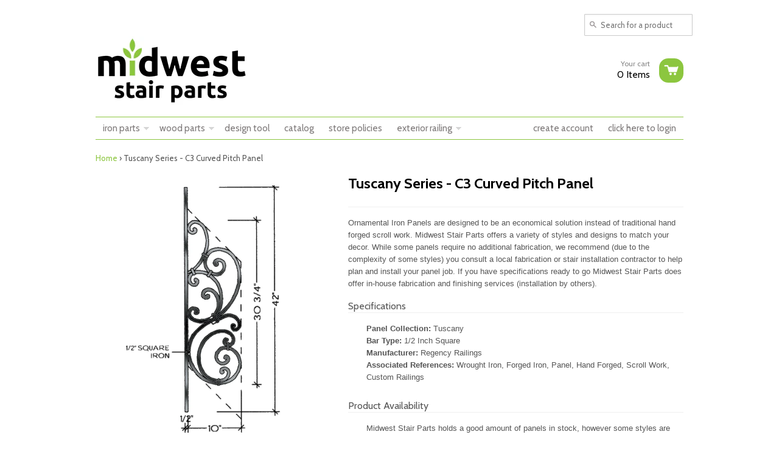

--- FILE ---
content_type: text/html; charset=utf-8
request_url: https://www.midweststairparts.com/products/tuscany-series-c3-curved-pitch-panel
body_size: 17920
content:
<!doctype html>
<!--[if lt IE 7]><html class="no-js ie6 oldie" lang="en"><![endif]-->
<!--[if IE 7]><html class="no-js ie7 oldie" lang="en"><![endif]-->
<!--[if IE 8]><html class="no-js ie8 oldie" lang="en"><![endif]-->
<!--[if gt IE 8]><!--><html class="no-js" lang="en"><!--<![endif]-->
<head>

  <!-- Google tag (gtag.js) --> <script async src="https://www.googletagmanager.com/gtag/js?id=AW-730203712"></script> <script> window.dataLayer = window.dataLayer || []; function gtag(){dataLayer.push(arguments);} gtag('js', new Date()); gtag('config', 'AW-730203712'); </script>
  
  <meta name="p:domain_verify" content="7ecc500572072c4334b465e75c2f36ae"/>

  <link rel="shortcut icon" href="//www.midweststairparts.com/cdn/shop/t/5/assets/favicon.png?v=385" type="image/png" />
  <meta charset="utf-8">
  <meta http-equiv="X-UA-Compatible" content="IE=edge,chrome=1">

  <title>Midwest Stair Parts - Tuscany Series - C3 Curved Pitch Panel</title>

  
  <meta name="description" content="Ornamental Iron Panels are designed to be an economical solution instead of traditional hand forged scroll work. Midwest Stair Parts offers a variety of styles and designs to match your decor. While some panels require no additional fabrication, we recommend (due to the complexity of some styles) you consult a local fa" />
  
  
  <meta name="viewport" content="width=device-width, initial-scale=1.0, maximum-scale=1.0, user-scalable=no">
  
  <link rel="canonical" href="https://www.midweststairparts.com/products/tuscany-series-c3-curved-pitch-panel" /> 
  
  


  <meta property="og:url" content="https://www.midweststairparts.com/products/tuscany-series-c3-curved-pitch-panel" />
  <meta property="og:title" content="Tuscany Series - C3 Curved Pitch Panel" />
  <meta property="og:description" content="Ornamental Iron Panels are designed to be an economical solution instead of traditional hand forged scroll work. Midwest Stair Parts offers a variety of styles and designs to match your decor. While some panels require no additional fabrication, we recommend (due to the complexity of some styles) you consult a local fabrication or stair installation contractor to help plan and install your panel job. If you have specifications ready to go Midwest Stair Parts does offer in-house fabrication and finishing services (installation by others). Specifications Panel Collection: Tuscany Bar Type: 1/2 Inch Square Manufacturer: Regency Railings Associated References: Wrought Iron," />
  <meta property="og:image" content="//www.midweststairparts.com/cdn/shop/products/C3_medium.jpg?v=1571438586" />


  <link href="//www.midweststairparts.com/cdn/shop/t/5/assets/shop.css?v=175353899208753105801703353198" rel="stylesheet" type="text/css" media="all" />
  
  <link rel="stylesheet" type="text/css" href="//fonts.googleapis.com/css?family=Cabin:300,400,700">
  
  
  <link rel="stylesheet" type="text/css" href="//fonts.googleapis.com/css?family=Cabin:300,400,700">
  
  <script src="//www.midweststairparts.com/cdn/shop/t/5/assets/html5shiv.js?v=107268875627107148941382726841" type="text/javascript"></script>
  
  

  <script>window.performance && window.performance.mark && window.performance.mark('shopify.content_for_header.start');</script><meta name="facebook-domain-verification" content="27m8zmi4gqwlio99f2z75qrxe44pkj">
<meta id="shopify-digital-wallet" name="shopify-digital-wallet" content="/2566859/digital_wallets/dialog">
<meta name="shopify-checkout-api-token" content="a7f69ab72b762c9f80b844eff40b4445">
<meta id="in-context-paypal-metadata" data-shop-id="2566859" data-venmo-supported="true" data-environment="production" data-locale="en_US" data-paypal-v4="true" data-currency="USD">
<link rel="alternate" type="application/json+oembed" href="https://www.midweststairparts.com/products/tuscany-series-c3-curved-pitch-panel.oembed">
<script async="async" src="/checkouts/internal/preloads.js?locale=en-US"></script>
<link rel="preconnect" href="https://shop.app" crossorigin="anonymous">
<script async="async" src="https://shop.app/checkouts/internal/preloads.js?locale=en-US&shop_id=2566859" crossorigin="anonymous"></script>
<script id="apple-pay-shop-capabilities" type="application/json">{"shopId":2566859,"countryCode":"US","currencyCode":"USD","merchantCapabilities":["supports3DS"],"merchantId":"gid:\/\/shopify\/Shop\/2566859","merchantName":"Midwest Stair Parts","requiredBillingContactFields":["postalAddress","email","phone"],"requiredShippingContactFields":["postalAddress","email","phone"],"shippingType":"shipping","supportedNetworks":["visa","masterCard","amex","discover","elo","jcb"],"total":{"type":"pending","label":"Midwest Stair Parts","amount":"1.00"},"shopifyPaymentsEnabled":true,"supportsSubscriptions":true}</script>
<script id="shopify-features" type="application/json">{"accessToken":"a7f69ab72b762c9f80b844eff40b4445","betas":["rich-media-storefront-analytics"],"domain":"www.midweststairparts.com","predictiveSearch":true,"shopId":2566859,"locale":"en"}</script>
<script>var Shopify = Shopify || {};
Shopify.shop = "midwest-stair-parts-2.myshopify.com";
Shopify.locale = "en";
Shopify.currency = {"active":"USD","rate":"1.0"};
Shopify.country = "US";
Shopify.theme = {"name":"React (Wholesaler)","id":5135706,"schema_name":null,"schema_version":null,"theme_store_id":null,"role":"main"};
Shopify.theme.handle = "null";
Shopify.theme.style = {"id":null,"handle":null};
Shopify.cdnHost = "www.midweststairparts.com/cdn";
Shopify.routes = Shopify.routes || {};
Shopify.routes.root = "/";</script>
<script type="module">!function(o){(o.Shopify=o.Shopify||{}).modules=!0}(window);</script>
<script>!function(o){function n(){var o=[];function n(){o.push(Array.prototype.slice.apply(arguments))}return n.q=o,n}var t=o.Shopify=o.Shopify||{};t.loadFeatures=n(),t.autoloadFeatures=n()}(window);</script>
<script>
  window.ShopifyPay = window.ShopifyPay || {};
  window.ShopifyPay.apiHost = "shop.app\/pay";
  window.ShopifyPay.redirectState = null;
</script>
<script id="shop-js-analytics" type="application/json">{"pageType":"product"}</script>
<script defer="defer" async type="module" src="//www.midweststairparts.com/cdn/shopifycloud/shop-js/modules/v2/client.init-shop-cart-sync_C5BV16lS.en.esm.js"></script>
<script defer="defer" async type="module" src="//www.midweststairparts.com/cdn/shopifycloud/shop-js/modules/v2/chunk.common_CygWptCX.esm.js"></script>
<script type="module">
  await import("//www.midweststairparts.com/cdn/shopifycloud/shop-js/modules/v2/client.init-shop-cart-sync_C5BV16lS.en.esm.js");
await import("//www.midweststairparts.com/cdn/shopifycloud/shop-js/modules/v2/chunk.common_CygWptCX.esm.js");

  window.Shopify.SignInWithShop?.initShopCartSync?.({"fedCMEnabled":true,"windoidEnabled":true});

</script>
<script>
  window.Shopify = window.Shopify || {};
  if (!window.Shopify.featureAssets) window.Shopify.featureAssets = {};
  window.Shopify.featureAssets['shop-js'] = {"shop-cart-sync":["modules/v2/client.shop-cart-sync_ZFArdW7E.en.esm.js","modules/v2/chunk.common_CygWptCX.esm.js"],"init-fed-cm":["modules/v2/client.init-fed-cm_CmiC4vf6.en.esm.js","modules/v2/chunk.common_CygWptCX.esm.js"],"shop-cash-offers":["modules/v2/client.shop-cash-offers_DOA2yAJr.en.esm.js","modules/v2/chunk.common_CygWptCX.esm.js","modules/v2/chunk.modal_D71HUcav.esm.js"],"shop-button":["modules/v2/client.shop-button_tlx5R9nI.en.esm.js","modules/v2/chunk.common_CygWptCX.esm.js"],"shop-toast-manager":["modules/v2/client.shop-toast-manager_ClPi3nE9.en.esm.js","modules/v2/chunk.common_CygWptCX.esm.js"],"init-shop-cart-sync":["modules/v2/client.init-shop-cart-sync_C5BV16lS.en.esm.js","modules/v2/chunk.common_CygWptCX.esm.js"],"avatar":["modules/v2/client.avatar_BTnouDA3.en.esm.js"],"init-windoid":["modules/v2/client.init-windoid_sURxWdc1.en.esm.js","modules/v2/chunk.common_CygWptCX.esm.js"],"init-shop-email-lookup-coordinator":["modules/v2/client.init-shop-email-lookup-coordinator_B8hsDcYM.en.esm.js","modules/v2/chunk.common_CygWptCX.esm.js"],"pay-button":["modules/v2/client.pay-button_FdsNuTd3.en.esm.js","modules/v2/chunk.common_CygWptCX.esm.js"],"shop-login-button":["modules/v2/client.shop-login-button_C5VAVYt1.en.esm.js","modules/v2/chunk.common_CygWptCX.esm.js","modules/v2/chunk.modal_D71HUcav.esm.js"],"init-customer-accounts-sign-up":["modules/v2/client.init-customer-accounts-sign-up_CPSyQ0Tj.en.esm.js","modules/v2/client.shop-login-button_C5VAVYt1.en.esm.js","modules/v2/chunk.common_CygWptCX.esm.js","modules/v2/chunk.modal_D71HUcav.esm.js"],"init-shop-for-new-customer-accounts":["modules/v2/client.init-shop-for-new-customer-accounts_ChsxoAhi.en.esm.js","modules/v2/client.shop-login-button_C5VAVYt1.en.esm.js","modules/v2/chunk.common_CygWptCX.esm.js","modules/v2/chunk.modal_D71HUcav.esm.js"],"init-customer-accounts":["modules/v2/client.init-customer-accounts_DxDtT_ad.en.esm.js","modules/v2/client.shop-login-button_C5VAVYt1.en.esm.js","modules/v2/chunk.common_CygWptCX.esm.js","modules/v2/chunk.modal_D71HUcav.esm.js"],"shop-follow-button":["modules/v2/client.shop-follow-button_Cva4Ekp9.en.esm.js","modules/v2/chunk.common_CygWptCX.esm.js","modules/v2/chunk.modal_D71HUcav.esm.js"],"checkout-modal":["modules/v2/client.checkout-modal_BPM8l0SH.en.esm.js","modules/v2/chunk.common_CygWptCX.esm.js","modules/v2/chunk.modal_D71HUcav.esm.js"],"lead-capture":["modules/v2/client.lead-capture_Bi8yE_yS.en.esm.js","modules/v2/chunk.common_CygWptCX.esm.js","modules/v2/chunk.modal_D71HUcav.esm.js"],"shop-login":["modules/v2/client.shop-login_D6lNrXab.en.esm.js","modules/v2/chunk.common_CygWptCX.esm.js","modules/v2/chunk.modal_D71HUcav.esm.js"],"payment-terms":["modules/v2/client.payment-terms_CZxnsJam.en.esm.js","modules/v2/chunk.common_CygWptCX.esm.js","modules/v2/chunk.modal_D71HUcav.esm.js"]};
</script>
<script id="__st">var __st={"a":2566859,"offset":-21600,"reqid":"73aaae4c-83fe-4fe6-8f8d-d65697f2f574-1768855022","pageurl":"www.midweststairparts.com\/products\/tuscany-series-c3-curved-pitch-panel","u":"e1e8fc82e36f","p":"product","rtyp":"product","rid":3938967126113};</script>
<script>window.ShopifyPaypalV4VisibilityTracking = true;</script>
<script id="captcha-bootstrap">!function(){'use strict';const t='contact',e='account',n='new_comment',o=[[t,t],['blogs',n],['comments',n],[t,'customer']],c=[[e,'customer_login'],[e,'guest_login'],[e,'recover_customer_password'],[e,'create_customer']],r=t=>t.map((([t,e])=>`form[action*='/${t}']:not([data-nocaptcha='true']) input[name='form_type'][value='${e}']`)).join(','),a=t=>()=>t?[...document.querySelectorAll(t)].map((t=>t.form)):[];function s(){const t=[...o],e=r(t);return a(e)}const i='password',u='form_key',d=['recaptcha-v3-token','g-recaptcha-response','h-captcha-response',i],f=()=>{try{return window.sessionStorage}catch{return}},m='__shopify_v',_=t=>t.elements[u];function p(t,e,n=!1){try{const o=window.sessionStorage,c=JSON.parse(o.getItem(e)),{data:r}=function(t){const{data:e,action:n}=t;return t[m]||n?{data:e,action:n}:{data:t,action:n}}(c);for(const[e,n]of Object.entries(r))t.elements[e]&&(t.elements[e].value=n);n&&o.removeItem(e)}catch(o){console.error('form repopulation failed',{error:o})}}const l='form_type',E='cptcha';function T(t){t.dataset[E]=!0}const w=window,h=w.document,L='Shopify',v='ce_forms',y='captcha';let A=!1;((t,e)=>{const n=(g='f06e6c50-85a8-45c8-87d0-21a2b65856fe',I='https://cdn.shopify.com/shopifycloud/storefront-forms-hcaptcha/ce_storefront_forms_captcha_hcaptcha.v1.5.2.iife.js',D={infoText:'Protected by hCaptcha',privacyText:'Privacy',termsText:'Terms'},(t,e,n)=>{const o=w[L][v],c=o.bindForm;if(c)return c(t,g,e,D).then(n);var r;o.q.push([[t,g,e,D],n]),r=I,A||(h.body.append(Object.assign(h.createElement('script'),{id:'captcha-provider',async:!0,src:r})),A=!0)});var g,I,D;w[L]=w[L]||{},w[L][v]=w[L][v]||{},w[L][v].q=[],w[L][y]=w[L][y]||{},w[L][y].protect=function(t,e){n(t,void 0,e),T(t)},Object.freeze(w[L][y]),function(t,e,n,w,h,L){const[v,y,A,g]=function(t,e,n){const i=e?o:[],u=t?c:[],d=[...i,...u],f=r(d),m=r(i),_=r(d.filter((([t,e])=>n.includes(e))));return[a(f),a(m),a(_),s()]}(w,h,L),I=t=>{const e=t.target;return e instanceof HTMLFormElement?e:e&&e.form},D=t=>v().includes(t);t.addEventListener('submit',(t=>{const e=I(t);if(!e)return;const n=D(e)&&!e.dataset.hcaptchaBound&&!e.dataset.recaptchaBound,o=_(e),c=g().includes(e)&&(!o||!o.value);(n||c)&&t.preventDefault(),c&&!n&&(function(t){try{if(!f())return;!function(t){const e=f();if(!e)return;const n=_(t);if(!n)return;const o=n.value;o&&e.removeItem(o)}(t);const e=Array.from(Array(32),(()=>Math.random().toString(36)[2])).join('');!function(t,e){_(t)||t.append(Object.assign(document.createElement('input'),{type:'hidden',name:u})),t.elements[u].value=e}(t,e),function(t,e){const n=f();if(!n)return;const o=[...t.querySelectorAll(`input[type='${i}']`)].map((({name:t})=>t)),c=[...d,...o],r={};for(const[a,s]of new FormData(t).entries())c.includes(a)||(r[a]=s);n.setItem(e,JSON.stringify({[m]:1,action:t.action,data:r}))}(t,e)}catch(e){console.error('failed to persist form',e)}}(e),e.submit())}));const S=(t,e)=>{t&&!t.dataset[E]&&(n(t,e.some((e=>e===t))),T(t))};for(const o of['focusin','change'])t.addEventListener(o,(t=>{const e=I(t);D(e)&&S(e,y())}));const B=e.get('form_key'),M=e.get(l),P=B&&M;t.addEventListener('DOMContentLoaded',(()=>{const t=y();if(P)for(const e of t)e.elements[l].value===M&&p(e,B);[...new Set([...A(),...v().filter((t=>'true'===t.dataset.shopifyCaptcha))])].forEach((e=>S(e,t)))}))}(h,new URLSearchParams(w.location.search),n,t,e,['guest_login'])})(!0,!0)}();</script>
<script integrity="sha256-4kQ18oKyAcykRKYeNunJcIwy7WH5gtpwJnB7kiuLZ1E=" data-source-attribution="shopify.loadfeatures" defer="defer" src="//www.midweststairparts.com/cdn/shopifycloud/storefront/assets/storefront/load_feature-a0a9edcb.js" crossorigin="anonymous"></script>
<script crossorigin="anonymous" defer="defer" src="//www.midweststairparts.com/cdn/shopifycloud/storefront/assets/shopify_pay/storefront-65b4c6d7.js?v=20250812"></script>
<script data-source-attribution="shopify.dynamic_checkout.dynamic.init">var Shopify=Shopify||{};Shopify.PaymentButton=Shopify.PaymentButton||{isStorefrontPortableWallets:!0,init:function(){window.Shopify.PaymentButton.init=function(){};var t=document.createElement("script");t.src="https://www.midweststairparts.com/cdn/shopifycloud/portable-wallets/latest/portable-wallets.en.js",t.type="module",document.head.appendChild(t)}};
</script>
<script data-source-attribution="shopify.dynamic_checkout.buyer_consent">
  function portableWalletsHideBuyerConsent(e){var t=document.getElementById("shopify-buyer-consent"),n=document.getElementById("shopify-subscription-policy-button");t&&n&&(t.classList.add("hidden"),t.setAttribute("aria-hidden","true"),n.removeEventListener("click",e))}function portableWalletsShowBuyerConsent(e){var t=document.getElementById("shopify-buyer-consent"),n=document.getElementById("shopify-subscription-policy-button");t&&n&&(t.classList.remove("hidden"),t.removeAttribute("aria-hidden"),n.addEventListener("click",e))}window.Shopify?.PaymentButton&&(window.Shopify.PaymentButton.hideBuyerConsent=portableWalletsHideBuyerConsent,window.Shopify.PaymentButton.showBuyerConsent=portableWalletsShowBuyerConsent);
</script>
<script data-source-attribution="shopify.dynamic_checkout.cart.bootstrap">document.addEventListener("DOMContentLoaded",(function(){function t(){return document.querySelector("shopify-accelerated-checkout-cart, shopify-accelerated-checkout")}if(t())Shopify.PaymentButton.init();else{new MutationObserver((function(e,n){t()&&(Shopify.PaymentButton.init(),n.disconnect())})).observe(document.body,{childList:!0,subtree:!0})}}));
</script>
<link id="shopify-accelerated-checkout-styles" rel="stylesheet" media="screen" href="https://www.midweststairparts.com/cdn/shopifycloud/portable-wallets/latest/accelerated-checkout-backwards-compat.css" crossorigin="anonymous">
<style id="shopify-accelerated-checkout-cart">
        #shopify-buyer-consent {
  margin-top: 1em;
  display: inline-block;
  width: 100%;
}

#shopify-buyer-consent.hidden {
  display: none;
}

#shopify-subscription-policy-button {
  background: none;
  border: none;
  padding: 0;
  text-decoration: underline;
  font-size: inherit;
  cursor: pointer;
}

#shopify-subscription-policy-button::before {
  box-shadow: none;
}

      </style>

<script>window.performance && window.performance.mark && window.performance.mark('shopify.content_for_header.end');</script>

  <script type="text/javascript" src="//ajax.googleapis.com/ajax/libs/jquery/1.4.2/jquery.min.js"></script>
  
  <script src="//www.midweststairparts.com/cdn/shopifycloud/storefront/assets/themes_support/option_selection-b017cd28.js" type="text/javascript"></script>
  <script src="//www.midweststairparts.com/cdn/shopifycloud/storefront/assets/themes_support/api.jquery-7ab1a3a4.js" type="text/javascript"></script>

  
  

	
    
    <script src="//www.midweststairparts.com/cdn/shop/t/5/assets/magiczoomplus.js?v=46765118512076638821401475958" type="text/javascript"></script>
    <link href="//www.midweststairparts.com/cdn/shop/t/5/assets/magiczoomplus.css?v=153306459543432228791401475958" rel="stylesheet" type="text/css" media="all" />
    <script type="text/javascript">
    MagicZoomPlus.options = {
        'zoom-width':350,
        'zoom-height':350,
        'zoom-position':'right',
        'zoom-align':'top',
        'zoom-distance':15,
        'expand-size':'fit-screen',
        'expand-position':'center',
        'expand-align':'screen',
        'expand-effect':'back',
        'restore-effect':'linear',
        'expand-speed':500,
        'restore-speed':500,
        'expand-trigger':'click',
        'expand-trigger-delay':200,
        'restore-trigger':'auto',
        'keep-thumbnail':true,
        'opacity':50,
        'opacity-reverse':false,
        'zoom-fade':true,
        'zoom-window-effect':'shadow',
        'zoom-fade-in-speed':200,
        'zoom-fade-out-speed':200,
        'fps':25,
        'smoothing':true,
        'smoothing-speed':40,
        'pan-zoom':true,
        'selectors-change':'click',
        'selectors-class':'',
        'preload-selectors-small':true,
        'preload-selectors-big':false,
        'selectors-effect':'dissolve',
        'selectors-effect-speed':400,
        'selectors-mouseover-delay':60,
        'initialize-on':'load',
        'click-to-activate':false,
        'click-to-deactivate':false,
        'show-loading':true,
        'loading-msg':'Loading zoom...',
        'loading-opacity':75,
        'loading-position-x':-1,
        'loading-position-y':-1,
        'entire-image':false,
        'show-title':'top',
        'caption-width':300,
        'caption-height':300,
        'caption-position':'bottom',
        'caption-speed':250,
        'right-click':'false',
        'background-opacity':30,
        'background-color':'#000000',
        'background-speed':200,
        'buttons':'show',
        'buttons-display':'previous, next, close',
        'buttons-position':'auto',
        'always-show-zoom':false,
        'drag-mode':false,
        'move-on-click':true,
        'x':-1,
        'y':-1,
        'preserve-position':false,
        'fit-zoom-window':true,
        'slideshow-effect':'dissolve',
        'slideshow-loop':true,
        'slideshow-speed':800,
        'z-index':10001,
        'keyboard':true,
        'keyboard-ctrl':false,
        'hint':true,
        'hint-text':'Zoom',
        'hint-position':'tl',
        'hint-opacity':75,
        'disable-expand':false,
        'disable-zoom':false
    }
    </script>
    


  
<link href="https://monorail-edge.shopifysvc.com" rel="dns-prefetch">
<script>(function(){if ("sendBeacon" in navigator && "performance" in window) {try {var session_token_from_headers = performance.getEntriesByType('navigation')[0].serverTiming.find(x => x.name == '_s').description;} catch {var session_token_from_headers = undefined;}var session_cookie_matches = document.cookie.match(/_shopify_s=([^;]*)/);var session_token_from_cookie = session_cookie_matches && session_cookie_matches.length === 2 ? session_cookie_matches[1] : "";var session_token = session_token_from_headers || session_token_from_cookie || "";function handle_abandonment_event(e) {var entries = performance.getEntries().filter(function(entry) {return /monorail-edge.shopifysvc.com/.test(entry.name);});if (!window.abandonment_tracked && entries.length === 0) {window.abandonment_tracked = true;var currentMs = Date.now();var navigation_start = performance.timing.navigationStart;var payload = {shop_id: 2566859,url: window.location.href,navigation_start,duration: currentMs - navigation_start,session_token,page_type: "product"};window.navigator.sendBeacon("https://monorail-edge.shopifysvc.com/v1/produce", JSON.stringify({schema_id: "online_store_buyer_site_abandonment/1.1",payload: payload,metadata: {event_created_at_ms: currentMs,event_sent_at_ms: currentMs}}));}}window.addEventListener('pagehide', handle_abandonment_event);}}());</script>
<script id="web-pixels-manager-setup">(function e(e,d,r,n,o){if(void 0===o&&(o={}),!Boolean(null===(a=null===(i=window.Shopify)||void 0===i?void 0:i.analytics)||void 0===a?void 0:a.replayQueue)){var i,a;window.Shopify=window.Shopify||{};var t=window.Shopify;t.analytics=t.analytics||{};var s=t.analytics;s.replayQueue=[],s.publish=function(e,d,r){return s.replayQueue.push([e,d,r]),!0};try{self.performance.mark("wpm:start")}catch(e){}var l=function(){var e={modern:/Edge?\/(1{2}[4-9]|1[2-9]\d|[2-9]\d{2}|\d{4,})\.\d+(\.\d+|)|Firefox\/(1{2}[4-9]|1[2-9]\d|[2-9]\d{2}|\d{4,})\.\d+(\.\d+|)|Chrom(ium|e)\/(9{2}|\d{3,})\.\d+(\.\d+|)|(Maci|X1{2}).+ Version\/(15\.\d+|(1[6-9]|[2-9]\d|\d{3,})\.\d+)([,.]\d+|)( \(\w+\)|)( Mobile\/\w+|) Safari\/|Chrome.+OPR\/(9{2}|\d{3,})\.\d+\.\d+|(CPU[ +]OS|iPhone[ +]OS|CPU[ +]iPhone|CPU IPhone OS|CPU iPad OS)[ +]+(15[._]\d+|(1[6-9]|[2-9]\d|\d{3,})[._]\d+)([._]\d+|)|Android:?[ /-](13[3-9]|1[4-9]\d|[2-9]\d{2}|\d{4,})(\.\d+|)(\.\d+|)|Android.+Firefox\/(13[5-9]|1[4-9]\d|[2-9]\d{2}|\d{4,})\.\d+(\.\d+|)|Android.+Chrom(ium|e)\/(13[3-9]|1[4-9]\d|[2-9]\d{2}|\d{4,})\.\d+(\.\d+|)|SamsungBrowser\/([2-9]\d|\d{3,})\.\d+/,legacy:/Edge?\/(1[6-9]|[2-9]\d|\d{3,})\.\d+(\.\d+|)|Firefox\/(5[4-9]|[6-9]\d|\d{3,})\.\d+(\.\d+|)|Chrom(ium|e)\/(5[1-9]|[6-9]\d|\d{3,})\.\d+(\.\d+|)([\d.]+$|.*Safari\/(?![\d.]+ Edge\/[\d.]+$))|(Maci|X1{2}).+ Version\/(10\.\d+|(1[1-9]|[2-9]\d|\d{3,})\.\d+)([,.]\d+|)( \(\w+\)|)( Mobile\/\w+|) Safari\/|Chrome.+OPR\/(3[89]|[4-9]\d|\d{3,})\.\d+\.\d+|(CPU[ +]OS|iPhone[ +]OS|CPU[ +]iPhone|CPU IPhone OS|CPU iPad OS)[ +]+(10[._]\d+|(1[1-9]|[2-9]\d|\d{3,})[._]\d+)([._]\d+|)|Android:?[ /-](13[3-9]|1[4-9]\d|[2-9]\d{2}|\d{4,})(\.\d+|)(\.\d+|)|Mobile Safari.+OPR\/([89]\d|\d{3,})\.\d+\.\d+|Android.+Firefox\/(13[5-9]|1[4-9]\d|[2-9]\d{2}|\d{4,})\.\d+(\.\d+|)|Android.+Chrom(ium|e)\/(13[3-9]|1[4-9]\d|[2-9]\d{2}|\d{4,})\.\d+(\.\d+|)|Android.+(UC? ?Browser|UCWEB|U3)[ /]?(15\.([5-9]|\d{2,})|(1[6-9]|[2-9]\d|\d{3,})\.\d+)\.\d+|SamsungBrowser\/(5\.\d+|([6-9]|\d{2,})\.\d+)|Android.+MQ{2}Browser\/(14(\.(9|\d{2,})|)|(1[5-9]|[2-9]\d|\d{3,})(\.\d+|))(\.\d+|)|K[Aa][Ii]OS\/(3\.\d+|([4-9]|\d{2,})\.\d+)(\.\d+|)/},d=e.modern,r=e.legacy,n=navigator.userAgent;return n.match(d)?"modern":n.match(r)?"legacy":"unknown"}(),u="modern"===l?"modern":"legacy",c=(null!=n?n:{modern:"",legacy:""})[u],f=function(e){return[e.baseUrl,"/wpm","/b",e.hashVersion,"modern"===e.buildTarget?"m":"l",".js"].join("")}({baseUrl:d,hashVersion:r,buildTarget:u}),m=function(e){var d=e.version,r=e.bundleTarget,n=e.surface,o=e.pageUrl,i=e.monorailEndpoint;return{emit:function(e){var a=e.status,t=e.errorMsg,s=(new Date).getTime(),l=JSON.stringify({metadata:{event_sent_at_ms:s},events:[{schema_id:"web_pixels_manager_load/3.1",payload:{version:d,bundle_target:r,page_url:o,status:a,surface:n,error_msg:t},metadata:{event_created_at_ms:s}}]});if(!i)return console&&console.warn&&console.warn("[Web Pixels Manager] No Monorail endpoint provided, skipping logging."),!1;try{return self.navigator.sendBeacon.bind(self.navigator)(i,l)}catch(e){}var u=new XMLHttpRequest;try{return u.open("POST",i,!0),u.setRequestHeader("Content-Type","text/plain"),u.send(l),!0}catch(e){return console&&console.warn&&console.warn("[Web Pixels Manager] Got an unhandled error while logging to Monorail."),!1}}}}({version:r,bundleTarget:l,surface:e.surface,pageUrl:self.location.href,monorailEndpoint:e.monorailEndpoint});try{o.browserTarget=l,function(e){var d=e.src,r=e.async,n=void 0===r||r,o=e.onload,i=e.onerror,a=e.sri,t=e.scriptDataAttributes,s=void 0===t?{}:t,l=document.createElement("script"),u=document.querySelector("head"),c=document.querySelector("body");if(l.async=n,l.src=d,a&&(l.integrity=a,l.crossOrigin="anonymous"),s)for(var f in s)if(Object.prototype.hasOwnProperty.call(s,f))try{l.dataset[f]=s[f]}catch(e){}if(o&&l.addEventListener("load",o),i&&l.addEventListener("error",i),u)u.appendChild(l);else{if(!c)throw new Error("Did not find a head or body element to append the script");c.appendChild(l)}}({src:f,async:!0,onload:function(){if(!function(){var e,d;return Boolean(null===(d=null===(e=window.Shopify)||void 0===e?void 0:e.analytics)||void 0===d?void 0:d.initialized)}()){var d=window.webPixelsManager.init(e)||void 0;if(d){var r=window.Shopify.analytics;r.replayQueue.forEach((function(e){var r=e[0],n=e[1],o=e[2];d.publishCustomEvent(r,n,o)})),r.replayQueue=[],r.publish=d.publishCustomEvent,r.visitor=d.visitor,r.initialized=!0}}},onerror:function(){return m.emit({status:"failed",errorMsg:"".concat(f," has failed to load")})},sri:function(e){var d=/^sha384-[A-Za-z0-9+/=]+$/;return"string"==typeof e&&d.test(e)}(c)?c:"",scriptDataAttributes:o}),m.emit({status:"loading"})}catch(e){m.emit({status:"failed",errorMsg:(null==e?void 0:e.message)||"Unknown error"})}}})({shopId: 2566859,storefrontBaseUrl: "https://www.midweststairparts.com",extensionsBaseUrl: "https://extensions.shopifycdn.com/cdn/shopifycloud/web-pixels-manager",monorailEndpoint: "https://monorail-edge.shopifysvc.com/unstable/produce_batch",surface: "storefront-renderer",enabledBetaFlags: ["2dca8a86"],webPixelsConfigList: [{"id":"1595670768","configuration":"{\"pixel_id\":\"1444244493320973\",\"pixel_type\":\"facebook_pixel\"}","eventPayloadVersion":"v1","runtimeContext":"OPEN","scriptVersion":"ca16bc87fe92b6042fbaa3acc2fbdaa6","type":"APP","apiClientId":2329312,"privacyPurposes":["ANALYTICS","MARKETING","SALE_OF_DATA"],"dataSharingAdjustments":{"protectedCustomerApprovalScopes":["read_customer_address","read_customer_email","read_customer_name","read_customer_personal_data","read_customer_phone"]}},{"id":"shopify-app-pixel","configuration":"{}","eventPayloadVersion":"v1","runtimeContext":"STRICT","scriptVersion":"0450","apiClientId":"shopify-pixel","type":"APP","privacyPurposes":["ANALYTICS","MARKETING"]},{"id":"shopify-custom-pixel","eventPayloadVersion":"v1","runtimeContext":"LAX","scriptVersion":"0450","apiClientId":"shopify-pixel","type":"CUSTOM","privacyPurposes":["ANALYTICS","MARKETING"]}],isMerchantRequest: false,initData: {"shop":{"name":"Midwest Stair Parts","paymentSettings":{"currencyCode":"USD"},"myshopifyDomain":"midwest-stair-parts-2.myshopify.com","countryCode":"US","storefrontUrl":"https:\/\/www.midweststairparts.com"},"customer":null,"cart":null,"checkout":null,"productVariants":[{"price":{"amount":239.2,"currencyCode":"USD"},"product":{"title":"Tuscany Series - C3 Curved Pitch Panel","vendor":"Regency Railings","id":"3938967126113","untranslatedTitle":"Tuscany Series - C3 Curved Pitch Panel","url":"\/products\/tuscany-series-c3-curved-pitch-panel","type":"Regency Panels"},"id":"29449401532513","image":{"src":"\/\/www.midweststairparts.com\/cdn\/shop\/products\/C3.jpg?v=1571438586"},"sku":"","title":"Default Title","untranslatedTitle":"Default Title"}],"purchasingCompany":null},},"https://www.midweststairparts.com/cdn","fcfee988w5aeb613cpc8e4bc33m6693e112",{"modern":"","legacy":""},{"shopId":"2566859","storefrontBaseUrl":"https:\/\/www.midweststairparts.com","extensionBaseUrl":"https:\/\/extensions.shopifycdn.com\/cdn\/shopifycloud\/web-pixels-manager","surface":"storefront-renderer","enabledBetaFlags":"[\"2dca8a86\"]","isMerchantRequest":"false","hashVersion":"fcfee988w5aeb613cpc8e4bc33m6693e112","publish":"custom","events":"[[\"page_viewed\",{}],[\"product_viewed\",{\"productVariant\":{\"price\":{\"amount\":239.2,\"currencyCode\":\"USD\"},\"product\":{\"title\":\"Tuscany Series - C3 Curved Pitch Panel\",\"vendor\":\"Regency Railings\",\"id\":\"3938967126113\",\"untranslatedTitle\":\"Tuscany Series - C3 Curved Pitch Panel\",\"url\":\"\/products\/tuscany-series-c3-curved-pitch-panel\",\"type\":\"Regency Panels\"},\"id\":\"29449401532513\",\"image\":{\"src\":\"\/\/www.midweststairparts.com\/cdn\/shop\/products\/C3.jpg?v=1571438586\"},\"sku\":\"\",\"title\":\"Default Title\",\"untranslatedTitle\":\"Default Title\"}}]]"});</script><script>
  window.ShopifyAnalytics = window.ShopifyAnalytics || {};
  window.ShopifyAnalytics.meta = window.ShopifyAnalytics.meta || {};
  window.ShopifyAnalytics.meta.currency = 'USD';
  var meta = {"product":{"id":3938967126113,"gid":"gid:\/\/shopify\/Product\/3938967126113","vendor":"Regency Railings","type":"Regency Panels","handle":"tuscany-series-c3-curved-pitch-panel","variants":[{"id":29449401532513,"price":23920,"name":"Tuscany Series - C3 Curved Pitch Panel","public_title":null,"sku":""}],"remote":false},"page":{"pageType":"product","resourceType":"product","resourceId":3938967126113,"requestId":"73aaae4c-83fe-4fe6-8f8d-d65697f2f574-1768855022"}};
  for (var attr in meta) {
    window.ShopifyAnalytics.meta[attr] = meta[attr];
  }
</script>
<script class="analytics">
  (function () {
    var customDocumentWrite = function(content) {
      var jquery = null;

      if (window.jQuery) {
        jquery = window.jQuery;
      } else if (window.Checkout && window.Checkout.$) {
        jquery = window.Checkout.$;
      }

      if (jquery) {
        jquery('body').append(content);
      }
    };

    var hasLoggedConversion = function(token) {
      if (token) {
        return document.cookie.indexOf('loggedConversion=' + token) !== -1;
      }
      return false;
    }

    var setCookieIfConversion = function(token) {
      if (token) {
        var twoMonthsFromNow = new Date(Date.now());
        twoMonthsFromNow.setMonth(twoMonthsFromNow.getMonth() + 2);

        document.cookie = 'loggedConversion=' + token + '; expires=' + twoMonthsFromNow;
      }
    }

    var trekkie = window.ShopifyAnalytics.lib = window.trekkie = window.trekkie || [];
    if (trekkie.integrations) {
      return;
    }
    trekkie.methods = [
      'identify',
      'page',
      'ready',
      'track',
      'trackForm',
      'trackLink'
    ];
    trekkie.factory = function(method) {
      return function() {
        var args = Array.prototype.slice.call(arguments);
        args.unshift(method);
        trekkie.push(args);
        return trekkie;
      };
    };
    for (var i = 0; i < trekkie.methods.length; i++) {
      var key = trekkie.methods[i];
      trekkie[key] = trekkie.factory(key);
    }
    trekkie.load = function(config) {
      trekkie.config = config || {};
      trekkie.config.initialDocumentCookie = document.cookie;
      var first = document.getElementsByTagName('script')[0];
      var script = document.createElement('script');
      script.type = 'text/javascript';
      script.onerror = function(e) {
        var scriptFallback = document.createElement('script');
        scriptFallback.type = 'text/javascript';
        scriptFallback.onerror = function(error) {
                var Monorail = {
      produce: function produce(monorailDomain, schemaId, payload) {
        var currentMs = new Date().getTime();
        var event = {
          schema_id: schemaId,
          payload: payload,
          metadata: {
            event_created_at_ms: currentMs,
            event_sent_at_ms: currentMs
          }
        };
        return Monorail.sendRequest("https://" + monorailDomain + "/v1/produce", JSON.stringify(event));
      },
      sendRequest: function sendRequest(endpointUrl, payload) {
        // Try the sendBeacon API
        if (window && window.navigator && typeof window.navigator.sendBeacon === 'function' && typeof window.Blob === 'function' && !Monorail.isIos12()) {
          var blobData = new window.Blob([payload], {
            type: 'text/plain'
          });

          if (window.navigator.sendBeacon(endpointUrl, blobData)) {
            return true;
          } // sendBeacon was not successful

        } // XHR beacon

        var xhr = new XMLHttpRequest();

        try {
          xhr.open('POST', endpointUrl);
          xhr.setRequestHeader('Content-Type', 'text/plain');
          xhr.send(payload);
        } catch (e) {
          console.log(e);
        }

        return false;
      },
      isIos12: function isIos12() {
        return window.navigator.userAgent.lastIndexOf('iPhone; CPU iPhone OS 12_') !== -1 || window.navigator.userAgent.lastIndexOf('iPad; CPU OS 12_') !== -1;
      }
    };
    Monorail.produce('monorail-edge.shopifysvc.com',
      'trekkie_storefront_load_errors/1.1',
      {shop_id: 2566859,
      theme_id: 5135706,
      app_name: "storefront",
      context_url: window.location.href,
      source_url: "//www.midweststairparts.com/cdn/s/trekkie.storefront.cd680fe47e6c39ca5d5df5f0a32d569bc48c0f27.min.js"});

        };
        scriptFallback.async = true;
        scriptFallback.src = '//www.midweststairparts.com/cdn/s/trekkie.storefront.cd680fe47e6c39ca5d5df5f0a32d569bc48c0f27.min.js';
        first.parentNode.insertBefore(scriptFallback, first);
      };
      script.async = true;
      script.src = '//www.midweststairparts.com/cdn/s/trekkie.storefront.cd680fe47e6c39ca5d5df5f0a32d569bc48c0f27.min.js';
      first.parentNode.insertBefore(script, first);
    };
    trekkie.load(
      {"Trekkie":{"appName":"storefront","development":false,"defaultAttributes":{"shopId":2566859,"isMerchantRequest":null,"themeId":5135706,"themeCityHash":"6002826131788322345","contentLanguage":"en","currency":"USD","eventMetadataId":"67c3839e-9d13-46f8-aab3-7aabd9d5d116"},"isServerSideCookieWritingEnabled":true,"monorailRegion":"shop_domain","enabledBetaFlags":["65f19447"]},"Session Attribution":{},"S2S":{"facebookCapiEnabled":true,"source":"trekkie-storefront-renderer","apiClientId":580111}}
    );

    var loaded = false;
    trekkie.ready(function() {
      if (loaded) return;
      loaded = true;

      window.ShopifyAnalytics.lib = window.trekkie;

      var originalDocumentWrite = document.write;
      document.write = customDocumentWrite;
      try { window.ShopifyAnalytics.merchantGoogleAnalytics.call(this); } catch(error) {};
      document.write = originalDocumentWrite;

      window.ShopifyAnalytics.lib.page(null,{"pageType":"product","resourceType":"product","resourceId":3938967126113,"requestId":"73aaae4c-83fe-4fe6-8f8d-d65697f2f574-1768855022","shopifyEmitted":true});

      var match = window.location.pathname.match(/checkouts\/(.+)\/(thank_you|post_purchase)/)
      var token = match? match[1]: undefined;
      if (!hasLoggedConversion(token)) {
        setCookieIfConversion(token);
        window.ShopifyAnalytics.lib.track("Viewed Product",{"currency":"USD","variantId":29449401532513,"productId":3938967126113,"productGid":"gid:\/\/shopify\/Product\/3938967126113","name":"Tuscany Series - C3 Curved Pitch Panel","price":"239.20","sku":"","brand":"Regency Railings","variant":null,"category":"Regency Panels","nonInteraction":true,"remote":false},undefined,undefined,{"shopifyEmitted":true});
      window.ShopifyAnalytics.lib.track("monorail:\/\/trekkie_storefront_viewed_product\/1.1",{"currency":"USD","variantId":29449401532513,"productId":3938967126113,"productGid":"gid:\/\/shopify\/Product\/3938967126113","name":"Tuscany Series - C3 Curved Pitch Panel","price":"239.20","sku":"","brand":"Regency Railings","variant":null,"category":"Regency Panels","nonInteraction":true,"remote":false,"referer":"https:\/\/www.midweststairparts.com\/products\/tuscany-series-c3-curved-pitch-panel"});
      }
    });


        var eventsListenerScript = document.createElement('script');
        eventsListenerScript.async = true;
        eventsListenerScript.src = "//www.midweststairparts.com/cdn/shopifycloud/storefront/assets/shop_events_listener-3da45d37.js";
        document.getElementsByTagName('head')[0].appendChild(eventsListenerScript);

})();</script>
<script
  defer
  src="https://www.midweststairparts.com/cdn/shopifycloud/perf-kit/shopify-perf-kit-3.0.4.min.js"
  data-application="storefront-renderer"
  data-shop-id="2566859"
  data-render-region="gcp-us-central1"
  data-page-type="product"
  data-theme-instance-id="5135706"
  data-theme-name=""
  data-theme-version=""
  data-monorail-region="shop_domain"
  data-resource-timing-sampling-rate="10"
  data-shs="true"
  data-shs-beacon="true"
  data-shs-export-with-fetch="true"
  data-shs-logs-sample-rate="1"
  data-shs-beacon-endpoint="https://www.midweststairparts.com/api/collect"
></script>
</head>

<body>
  
  
  
   <div class="wrapper">
  
     
     <!-- TAKEN OUT TOO WIDE FOR MOBILE -->
     <!-- Begin toolbar 
  <div class="toolbar-wrapper">
    <div class="toolbar clearfix">
      <div class="clearfix">
        <ul class="unstyled">          
          <li><a href="/account"> My Account</a></li>
          <li>            
            <a href="/account/login" id="customer_login_link">Sign in</a>
      			<span class="or">or</span>
      		<a href="/account/register" id="customer_register_link">Create an Account</a>
    	  </li>            
        </ul>
    		 <div class="toolbar-right">
               <ul class="unstyled">
          		 <li><span class="icon-cart"></span><a href="/cart" class="item-count" title="Shopping Cart">Cart: 0</a></li> 
                 <li>Support (855) 347-1022 - M-F 7am 4pm CST</li>
       		   </ul>
    		 </div>  
      </div>
    </div>
   
  </div>
  <!-- End toolbar -->
     
  
    <div class="topsearch">
      <div class="clearfix">
        <ul class="unstyled">
          <li class="search-field">
            <form class="search" action="/search">
              <input type="image" src="//cdn.shopify.com/s/files/1/0256/6859/files/icon-search.png?40170" alt="Go" id="go">
              <input type="text" name="q" class="search_box" placeholder="Search for a product" value="" x-webkit-speech />
            </form>
          </li>
        </ul>
      </div>
    </div>
  </div>
  
  <div class="wrapper">
    <header id="header" class="row">
      <div class="span12 clearfix">
        <div class="logo">
          
          <a href="/"><img src="//www.midweststairparts.com/cdn/shop/t/5/assets/logo.png?v=167467722995000243871432821737" alt="Midwest Stair Parts" /></a>
          
          
        </div> <!-- /.logo -->
        
        
  
          
       
        <div class="cart-summary">
          <a href="/cart" class="clearfix">
            <div class="icon">View cart</div>
            <div class="details">
              
              <span class="note">Your cart</span>
              
              <span class="item-count">0 Items </span>
            </div> 
            
            
          </a>
        </div> <!-- /.cart-summary -->
      </div> <!-- /.span12 -->
    </header> <!-- /#header.row -->

    <section id="nav" class="row">
      <div class="span12">
        <nav class="main">
        <ul class="horizontal unstyled clearfix">
  
  
  <li class="dropdown"><a href="/collections/wrought-iron" class=""><span>Iron Parts</span></a>
    <ul class="dropdown">
      
      <li><a href="/collections/wrought-iron">wm coffman iron balusters</a></li>
      
      <li><a href="/collections/wrought-iron-accessories">wm coffman iron shoes</a></li>
      
      <li><a href="/collections/wm-iron-newels">wm coffman iron newels</a></li>
      
      <li><a href="/collections/house-of-forgings">house of forgings iron balusters</a></li>
      
      <li><a href="/collections/house-of-forgings-iron-shoe">house of forgings iron shoes</a></li>
      
      <li><a href="/collections/house-of-forgings-iron-newels">house of forgings iron newels</a></li>
      
      <li><a href="/collections/installation-accessories">installation accessories</a></li>
      
      <li><a href="/collections/stainless-steel-cable-rail">stainless steel cable rail</a></li>
      
      <li><a href="/collections/iron-panels">prefabricated iron panels</a></li>
      
      <li><a href="/collections/raw-iron-panels">ornamental iron panels</a></li>
      
    </ul>
  </li>
  
  
  
  <li class="dropdown"><a href="/collections/turned-newel-posts-and-balusters" class=""><span>Wood Parts</span></a>
    <ul class="dropdown">
      
      <li><a href="/collections/box-posts">box posts</a></li>
      
      <li><a href="/collections/turned-newel-posts-and-balusters">turned posts & balusters</a></li>
      
      <li><a href="/collections/rail-accessories">rail</a></li>
      
      <li><a href="/collections/rail-fittings">rail fittings</a></li>
      
      <li><a href="/collections/wall-rail-accessories">rail installation accessories</a></li>
      
      <li><a href="/collections/treads-walkables">treads & risers</a></li>
      
      <li><a href="/collections/trim">trim</a></li>
      
    </ul>
  </li>
  
  
  
  <li>
    <a href="http://midweststairparts.stairartist.com/designer/c19/stairArtist.html" class=""><span>Design Tool</span></a>
    
    
  </li>
  
  
  
  <li>
    <a href="http://www.paperturn-view.com/?pid=NDg48389" class=""><span>Catalog</span></a>
    
    
  </li>
  
  
  
  <li>
    <a href="/pages/store-policys" class=""><span>store policies </span></a>
    
    
  </li>
  
  
  
  <li class="dropdown">
    <a href="/collections/enexo-exterior-railing-system" class=""><span>exterior railing</span></a>
    
    <ul class="dropdown">
      
      <li><a href="/collections/enexo-exterior-railing-system/exterior-accessories">exterior accessories</a></li>
      
      <li><a href="/collections/enexo-exterior-railing-system/exterior-glass">exterior glass</a></li>
      
      <li><a href="/collections/enexo-exterior-railing-system/exterior-mounting-kits">exterior mounting kits</a></li>
      
      <li><a href="/collections/enexo-exterior-railing-system/exterior-post-kit">exterior post kit</a></li>
      
      <li><a href="/collections/enexo-exterior-railing-system/exterior-rail">exterior rail</a></li>
      
      <li><a href="/collections/enexo-exterior-railing-system/exterior-railing-insert">exterior railing insert</a></li>
      
    </ul>
    
    
  </li>
  
  
  
  
  
    <li class="fr"><a href="/account/login" id="customer_login_link">Click Here To Login</a></li>
    	
    <li class="fr"><a href="/account/register" id="customer_register_link">Create Account</a></li>
    
  

  <li class="show-when-fixed" id="cart-link">
    <a href="/cart">Your cart (0)</a>
  </li>
</ul>
        </nav> <!-- /.main -->
        <nav class="mobile clearfix">
  <select name="main_navigation" id="main_navigation" class="fl">
    <option value="/collections/raw-iron-panels/products/tuscany-series-c3-curved-pitch-panel" selected="selected">Tuscany Series - C3 Curved Pitch Panel</option>
    
    <option value="/collections/wrought-iron">Iron Parts</option>
    
    <option value="/collections/wrought-iron">- wm coffman iron balusters</option>
    
    <option value="/collections/wrought-iron-accessories">- wm coffman iron shoes</option>
    
    <option value="/collections/wm-iron-newels">- wm coffman iron newels</option>
    
    <option value="/collections/house-of-forgings">- house of forgings iron balusters</option>
    
    <option value="/collections/house-of-forgings-iron-shoe">- house of forgings iron shoes</option>
    
    <option value="/collections/house-of-forgings-iron-newels">- house of forgings iron newels</option>
    
    <option value="/collections/installation-accessories">- installation accessories</option>
    
    <option value="/collections/stainless-steel-cable-rail">- stainless steel cable rail</option>
    
    <option value="/collections/iron-panels">- prefabricated iron panels</option>
    
    <option value="/collections/raw-iron-panels">- ornamental iron panels</option>
    
    
    <option value="/collections/turned-newel-posts-and-balusters">Wood Parts</option>
    
    <option value="/collections/box-posts">- box posts</option>
    
    <option value="/collections/turned-newel-posts-and-balusters">- turned posts & balusters</option>
    
    <option value="/collections/rail-accessories">- rail</option>
    
    <option value="/collections/rail-fittings">- rail fittings</option>
    
    <option value="/collections/wall-rail-accessories">- rail installation accessories</option>
    
    <option value="/collections/treads-walkables">- treads & risers</option>
    
    <option value="/collections/trim">- trim</option>
    
    
    <option value="http://midweststairparts.stairartist.com/designer/c19/stairArtist.html">Design Tool</option>
    
    
    <option value="http://www.paperturn-view.com/?pid=NDg48389">Catalog</option>
    
    
    <option value="/pages/store-policys">store policies </option>
    
    
    <option value="/collections/enexo-exterior-railing-system">exterior railing</option>
    
    
    <option value="/cart">Your cart (0)</option>
  </select>
  <ul class="horizontal unstyled clearfix fr">
    
  
    <li class="fr"><a href="/account/login" id="customer_login_link">Click Here To Login</a></li>
    	
    <li class="fr"><a href="/account/register" id="customer_register_link">Create Account</a></li>
    
  

  </ul>
</nav> <!-- /.mobile -->
      </div> <!-- /.span12 -->
    </section> <!-- /.row -->

    <section id="body">
      
      
      
      
      
      
  







    


      
    <div id="page" class="row">
  <div class="span12 details">
  
    
<nav class="breadcrumb" role="navigation" aria-label="breadcrumbs">
  <a href="/" title="Home">Home</a>
  
    
    <span aria-hidden="true">&rsaquo;</span>
    <span>Tuscany Series - C3 Curved Pitch Panel</span>
  
</nav>

    
    
  </div> <!-- /.span12 -->
</div> <!-- /#page.row -->



<div id="product" class="tuscany-series-c3-curved-pitch-panel">
  <div class="row">
    <div class="span5">
      <div class="image featured">
        
        <a href="//www.midweststairparts.com/cdn/shop/products/C3_1024x1024.jpg?v=1571438586" class="zoom" id="placeholder">
          <img src="//www.midweststairparts.com/cdn/shop/products/C3_1024x1024.jpg?v=1571438586" alt="Tuscany Series - C3 Curved Pitch Panel" />
        </a>
        
        <a href="//www.midweststairparts.com/cdn/shop/products/C3_1024x1024.jpg?v=1571438586" class="zoom" id="zoom-image" style="display:none;">Enlarge Image</a>
        
      </div> 
      
      

      <div class="thumbs clearfix">
        
        
        <div class="image">
          <a href="//www.midweststairparts.com/cdn/shop/products/C3_1024x1024.jpg?v=1571438586" data-original-image="//www.midweststairparts.com/cdn/shop/products/C3_1024x1024.jpg?v=1571438586">
            <img src="//www.midweststairparts.com/cdn/shop/products/C3_small.jpg?v=1571438586" alt="Tuscany Series - C3 Curved Pitch Panel" />
          </a>
        </div>
        
        
        
        <div class="image">
          <a href="//www.midweststairparts.com/cdn/shop/products/Tuscany_App1_a83947d4-e214-4736-b85d-9dae72b88661_1024x1024.jpg?v=1571438586" data-original-image="//www.midweststairparts.com/cdn/shop/products/Tuscany_App1_a83947d4-e214-4736-b85d-9dae72b88661_1024x1024.jpg?v=1571438586">
            <img src="//www.midweststairparts.com/cdn/shop/products/Tuscany_App1_a83947d4-e214-4736-b85d-9dae72b88661_small.jpg?v=1571438586" alt="Tuscany Series - C3 Curved Pitch Panel" />
          </a>
        </div>
        
        
        
        <div class="image">
          <a href="//www.midweststairparts.com/cdn/shop/products/Tuscany_App2_80fe85fd-d976-42e4-9223-f6b9b7fc1b3f_1024x1024.jpg?v=1571438586" data-original-image="//www.midweststairparts.com/cdn/shop/products/Tuscany_App2_80fe85fd-d976-42e4-9223-f6b9b7fc1b3f_1024x1024.jpg?v=1571438586">
            <img src="//www.midweststairparts.com/cdn/shop/products/Tuscany_App2_80fe85fd-d976-42e4-9223-f6b9b7fc1b3f_small.jpg?v=1571438586" alt="Tuscany Series - C3 Curved Pitch Panel" />
          </a>
        </div>
        
        
        
        <div class="image">
          <a href="//www.midweststairparts.com/cdn/shop/products/Tuscany_Components_360c9f15-c781-416f-bbea-bdf7e9467b94_1024x1024.jpg?v=1571438586" data-original-image="//www.midweststairparts.com/cdn/shop/products/Tuscany_Components_360c9f15-c781-416f-bbea-bdf7e9467b94_1024x1024.jpg?v=1571438586">
            <img src="//www.midweststairparts.com/cdn/shop/products/Tuscany_Components_360c9f15-c781-416f-bbea-bdf7e9467b94_small.jpg?v=1571438586" alt="Tuscany Series - C3 Curved Pitch Panel" />
          </a>
        </div>
        
        
      </div>
     
    
      
      
    </div> <!-- /.span8 -->
    <div class="span7" style="float:right">
      <h1 class="title">Tuscany Series - C3 Curved Pitch Panel</h1>
     
       <!-- /.purchase -->
      
      <div class="description">
        <div style="padding-top: 10px;">
<h3></h3>
<p>Ornamental Iron Panels are designed to be an economical solution instead of traditional hand forged scroll work. Midwest Stair Parts offers a variety of styles and designs to match your decor. While some panels require no additional fabrication, we recommend (due to the complexity of some styles) you consult a local fabrication or stair installation contractor to help plan and install your panel job. If you have specifications ready to go Midwest Stair Parts does offer in-house fabrication and finishing services (installation by others).</p>
<h3>Specifications</h3>
<div style="padding-left: 30px;">
<strong>Panel Collection: </strong>Tuscany</div>
<div style="padding-left: 30px;">
<strong>Bar Type: </strong>1/2 Inch Square</div>
<div style="padding-left: 30px;">
<strong>Manufacturer:</strong> Regency Railings</div>
<div style="padding-left: 30px;">
<strong>Associated References:</strong> Wrought Iron, Forged Iron, Panel, Hand Forged, Scroll Work, Custom Railings</div>
</div>
<div style="padding-top: 5px;"></div>
<div style="padding-top: 5px;">
<h3>Product Availability</h3>
<div style="padding-left: 30px;">Midwest Stair Parts holds a good amount of panels in stock, however some styles are special order. <br><br>
</div>
<div style="padding-left: 30px;">Approximately 3 week lead time for powder-coated panels and approximately 4 week lead time for faux painted panels.<br><br>
</div>
<div style="padding-left: 30px;">To learn more about panel availability please call or email us.</div>
<div style="padding-left: 30px;"></div>
</div>
<div style="padding-top: 5px;">
<h3>Finishes Note</h3>
<div style="padding-left: 30px;">Midwest Stair Parts offers in-house fabrication, powder coating services and hand applied faux finishes. Please contact a sales representative and we would be happy to discuss your finishing or fabrication needs!</div>
<h3>Raw Panel Note</h3>
<div style="padding-left: 30px;">*These panels are not finished unless a finish option is available below. For all RAW panels a rust inhibitor has been applied but is intended to be finished after fabrication is complete.</div>
<h3>Patent Note</h3>
<div style="padding-left: 30px;">These stair system components are produced by Regency Railings, Inc. <br>U.S. UTILITY PATENTS<br>U.S. Patent No. 5,820,111<br>U.S. Patent No. 6,059,269<br>U.S. Patent No. 7,594,643 B2<br>Canada Patent No. 2327280<br>Regency Railing's designs are copyrighted and names trademarked.</div>
<div style="padding-left: 30px;"></div>
<div style="padding-left: 30px;"></div>
<div style="padding-left: 30px;"></div>
</div>
<h3>CAD (dwg, dxf, dwf, pln) Files</h3>
<div style="padding-left: 30px;">In order to aid your staircase layout we have made CAD drawings of this product series available for <a href="https://cdn.shopify.com/s/files/1/0256/6859/files/tuscany.zip?145">download here</a>.</div>
<div style="padding-left: 30px;"></div>
<div style="padding-left: 30px;"></div>
<div style="padding-left: 30px;"></div>
      </div>
      
      <form id="add-item-form" action="/cart/add" method="post" class="variants clearfix">
        
          
        <div class="select clearfix" style="display:none">
          <select id="product-select" name='id'>
            
            <option value="29449401532513">Default Title - $239.20</option>
            
          </select>
        </div>
        
        <div class="selector-wrapper">
         <label for="quantity">Qty: </label> 
<input min="1" type="number" id="quantity" name="quantity" value="1" />
<style>#quantity { padding:0px; width:50px; border: 1px solid #CCCCCC; }</style>

        </div>
        
        
        <!-- /inventory display code -->
        <div id="variant-inventory">
		
		</div>
        
         <div class="purchase">
        <h2 class="price" id="price-field">$239.20</h2>
        </div>

        
        <div class="purchase-section">
          <div class="purchase">
                        
            
            <input type="submit" class="btn" name="add" id="add-item-to-cart" value="Add to cart" />
          </div> <!-- /.purchase -->
        </div> <!-- /.clearfix -->
      </form>
      
      <div id="social" class="clearfix">
  
  
  
  
  <div class="facebook-like"><iframe src="//www.facebook.com/plugins/like.php?href=https://www.midweststairparts.com/products/tuscany-series-c3-curved-pitch-panel&amp;send=false&amp;layout=button_count&amp;width=120&amp;show_faces=false&amp;action=like&amp;colorscheme=light&amp;font&amp;height=21" scrolling="no" frameborder="0" style="border:none; overflow:hidden; width:120px; height:21px;" allowTransparency="true"></iframe></div>
  
</div>

<script type="text/javascript">
  (function() {
    var po = document.createElement('script'); po.type = 'text/javascript'; po.async = true;
    po.src = 'https://apis.google.com/js/plusone.js';
    var s = document.getElementsByTagName('script')[0]; s.parentNode.insertBefore(po, s);
  })();
</script>
      
    </div> <!-- /.span4 -->
  </div> <!-- /.row -->
  
  

  
  







  <div class="row">
    <div class="span12">
      <h2>More from this collection</h2>
    </div> <!-- /.span12 -->
  </div> <!-- /.row -->
  
  <div class="row products masonry">
    
    
    
    
      
      

<div class="masonry-item product span4">
  <div class="image">
    <a href="/collections/raw-iron-panels/products/bordeaux-series-a1-straight-level-panel">
      <img src="//www.midweststairparts.com/cdn/shop/products/A_543b65c3-9d52-4c0e-b152-d2db7fb62c52_large.jpg?v=1571438588" alt="Bordeaux Series - A1 Straight Level Panel" />
    </a>
  </div> <!-- /.image -->
  <div class="details">
    <a href="/collections/raw-iron-panels/products/bordeaux-series-a1-straight-level-panel" class="clearfix">
      
      <h4 class="title">Bordeaux Series - A1 Straight Level Panel</h4>
      
      
      
        <span class="price">                    
                        
                        
                        $391.04
                    </span>
      
      
      
      
    </a>
  </div> <!-- /.details -->
</div> <!-- /.product -->





      
    
    
    
      
      

<div class="masonry-item product span4">
  <div class="image">
    <a href="/collections/raw-iron-panels/products/bordeaux-series-a2-curved-level-panel">
      <img src="//www.midweststairparts.com/cdn/shop/products/A2_b40733cd-1d68-4af0-ac9a-db218f2c63cf_large.jpg?v=1571438588" alt="Bordeaux Series - A2 Curved Level Panel" />
    </a>
  </div> <!-- /.image -->
  <div class="details">
    <a href="/collections/raw-iron-panels/products/bordeaux-series-a2-curved-level-panel" class="clearfix">
      
      <h4 class="title">Bordeaux Series - A2 Curved Level Panel</h4>
      
      
      
        <span class="price">                    
                        
                        
                        $391.04
                    </span>
      
      
      
      
    </a>
  </div> <!-- /.details -->
</div> <!-- /.product -->





      
    
    
    
      
      

<div class="masonry-item product span4">
  <div class="image">
    <a href="/collections/raw-iron-panels/products/bordeaux-series-a3-curved-level-panel">
      <img src="//www.midweststairparts.com/cdn/shop/products/A3_ce988265-8a9c-4516-ab5f-98e431c97a64_large.jpg?v=1571438588" alt="Bordeaux Series - A3 Curved Level Panel" />
    </a>
  </div> <!-- /.image -->
  <div class="details">
    <a href="/collections/raw-iron-panels/products/bordeaux-series-a3-curved-level-panel" class="clearfix">
      
      <h4 class="title">Bordeaux Series - A3 Curved Level Panel</h4>
      
      
      
        <span class="price">                    
                        
                        
                        $391.04
                    </span>
      
      
      
      
    </a>
  </div> <!-- /.details -->
</div> <!-- /.product -->


<div style="clear:both;"></div>


      
    
    
    
      
    
    
  </div>
  

  
  
</div> <!-- /#product -->

<div style="display:none" id="preloading">

<img src="//www.midweststairparts.com/cdn/shop/products/Tuscany_App1_a83947d4-e214-4736-b85d-9dae72b88661_1024x1024.jpg?v=1571438586" alt="" />

<img src="//www.midweststairparts.com/cdn/shop/products/Tuscany_App2_80fe85fd-d976-42e4-9223-f6b9b7fc1b3f_1024x1024.jpg?v=1571438586" alt="" />

<img src="//www.midweststairparts.com/cdn/shop/products/Tuscany_Components_360c9f15-c781-416f-bbea-bdf7e9467b94_1024x1024.jpg?v=1571438586" alt="" />

</div>



      
      
      
      
      
      
    </div>  
    </section> <!-- /#body -->

         
      
      <div class="footer-wrapper">      
        
        <div class="footer_center">
          
      
      <div class="row footer-columns">       
        <section class="span4 left-column">
          <h3>We are here to help!</h3>
          Give our industry EXPERIENCED experts a call, they can help with anything from picking the best iron design for your decor, to giving installation advice. No matter the issue, we are here to help! Give us a call! 
        </section> <!-- /.span4 -->  
        
        
        
        <section class="span4 center-column">
          <h3>Talk to us!</h3>          
     		<td style="vertical-align: top; text-align: center;">
				<p style="text-align: left;">Email: <a href="mailto:sales@midweststairparts.com">sales@midweststairparts.com</a></p>
				<p style="text-align: left;">Toll Free: (855) 347-1022 </p>
             	 <p style="text-align: left;">Office: (630) 723-3991 </p>
				<p style="text-align: left;">Fax: (630) 839-0567</p>
			</td>
          <div class="row">
            	<a href="https://www.facebook.com/midweststairparts">
              	<img src="https://cdn.shopify.com/s/files/1/0256/6859/files/facebook_social_logo.png" alt="Facebook" />         
            	<a href="https://www.houzz.com/pro/midweststairparts/">
              	<img src="https://cdn.shopify.com/s/files/1/0256/6859/files/houzz_social_logo.png?v=1591215347" alt="Houzz" />         
          		<a href="https://www.pinterest.com/midweststairpar/">
              	<img src="https://cdn.shopify.com/s/files/1/0256/6859/files/pintrest_social_logo.png?v=1591215347" alt="Pintrest" />
                  </a>
           </div>
        </section> <!-- /.span4 -->
        
        
       
        <section class="span4 right-column">
            <h3>Public warehouse & showroom!</h3>          
     		<td style="vertical-align: top; text-align: center;">
				<p style="text-align: left;">Midwest Stair Parts <br />31w335 Schoger Dr.<br />Naperville, IL 60564</p>
				<p style="text-align: left;">Located 35 miles southwest of Chicago</p>
				<p style="text-align: left;">Open M-F 7:00am - 4:00pm</p>
              	
			</td>
          
          <!--TAKEN OUT BY RT 4-11-19
          <ul class="unstyled clearfix">
          <li><a href="https://twitter.com/midwststairprts" title="Midwest Stair Parts on Twitter" class="icon-social twitter ir">Twitter</a></li>
          <li><a href="https://www.facebook.com/midweststairparts" title="Midwest Stair Parts on Facebook" class="icon-social facebook ir">Facebook</a></li>
          <li><a href="https://plus.google.com/106297810482180492024/?hl=en" title="Midwest Stair Parts on Google+" class="icon-social google ir">Google+</a></li>
          
          
          
          <li><a href="https://www.pinterest.com/Midweststair/" title="Midwest Stair Parts on Pinterest" class="icon-social pinterest ir">Pinterest</a></li>         
                    
          <li><a href="https://www.midweststairparts.com/blogs/news.atom" title="Midwest Stair Parts news" class="icon-social atom ir">Blog feed</a></li>
          </ul>
		-->
       
          <!--TAKEN OUT BY RT 4-11-19
          
          <h3>about us</h3>
          Midwest Stair Parts has a 20,000 Sq. Ft. warehouse full of stair parts in stock! Your #1 choice for stair parts & accessories. Call anytime!
          
          <h3>contact</h3>
          <a href="mailto:sales@midweststairparts.com" target="_top">Email Us</a></br>
(630) 723-3991 </br>
31w335 Schoger Dr<br />
Naperville, IL 60564
		 
          -->
          <!--TAKEN OUT BY RT 4-11-19
          <h3>newsletter</h3>
          <form action="//midweststairparts.us3.list-manage.com/subscribe/post?u=7005861cec3b61bd9a50aeb93&amp;id=49465794fc" method="post" id="mc-embedded-subscribe-form" name="mc-embedded-subscribe-form" target="_blank">
            <input type="email" value="" name="EMAIL" id="mail" /><input type="submit" class="btn slim" value="Subscribe" name="subscribe" id="subscribe" />
          </form>
        </section> 
		-->
          <!-- /.span4 -->
          
      
        
        
      </div> <iframe src="https://www.google.com/maps/embed?pb=!1m23!1m12!1m3!1d2977.882095259874!2d-88.23310700000005!3d41.723063!2m3!1f0!2f0!3f0!3m2!1i1024!2i768!4f13.1!4m8!3e6!4m0!4m5!1s0x880ef7396ec1f423%3A0x93d3f82a79e00ca4!2s31W335+Schoger+Dr%2C+Wheatland+Industrial+Park%2C+Naperville%2C+IL+60564!3m2!1d41.723062999999996!2d-88.23310699999999!5e0!3m2!1sen!2sus!4v1433245998915" style="border: 0;" width="100%" height="250" frameborder="0"></iframe><!-- /.row.footer-columns -->
      
     
            
   
    
  <div class="wrapper payment-methods">
    <div class="row">
      
      <div class="span6">
        <ul class="credit-cards clearfix">
          
          
          
          
          
          
          
          
          
        </ul> <!-- /.credit-cards -->
      </div> <!-- /.span6 -->
    </div> <!-- /.row -->
  </div> <!-- /.wrapper -->
        </div>
  </div>

  <script src="//www.midweststairparts.com/cdn/shop/t/5/assets/jquery.slider.js?v=40164873301802701621382726845" type="text/javascript"></script>
  
  
  <script src="//www.midweststairparts.com/cdn/shop/t/5/assets/fancy.js?v=41031478351573441371382726840" type="text/javascript"></script>
  <script src="//www.midweststairparts.com/cdn/shop/t/5/assets/shop.js?v=131663206014029127751758811493" type="text/javascript"></script>

    <script type="text/javascript">
// <![CDATA[  
var selectCallback = function(variant, selector) {
  if (variant && variant.available == true) {
    
    
    
    
     // display inventory levels RJT 11-26-13
    if (variant.inventory_management == "shopify") {
 	 if (variant.inventory_quantity > 0) {
 	   jQuery('#variant-inventory').text('We currently have ' + variant.inventory_quantity + ' in stock.');
 	 } else {
 	   jQuery('#variant-inventory').text("Arriving in our warehouse shortly!");
 	 }
	} else {
 	 jQuery('#variant-inventory').text("See description for lead time!");
	}
    // END OF display inventory levels RJT 11-26-13
    
    
    
    
    // selected a valid variant
    jQuery('#purchase').removeClass('disabled').removeAttr('disabled'); // remove unavailable class from add-to-cart button, and re-enable button
    
    if ((variant.compare_at_price) && (variant.compare_at_price > variant.price)){
    	var oldPrice = '<del>' + Shopify.formatMoney(variant.compare_at_price, "${{amount}}") + '</del>&nbsp;';
		jQuery('#price-field').html(oldPrice + Shopify.formatMoney(variant.price, "${{amount}}"));  // update price field
	} else {
		jQuery('#price-field').html(Shopify.formatMoney(variant.price, "${{amount}}"));  // update price field
	}
  } else {
    // variant doesn't exist
    jQuery('#purchase').addClass('disabled').attr('disabled', 'disabled');      // set add-to-cart button to unavailable class and disable button
    var message = variant ? "Sold Out" : "Unavailable";    
    jQuery('#price-field').html(message); // update price-field message
  }
};

// initialize multi selector for product

// ]]>
</script>

<input type="hidden" name="_pc_params" value="midwest-stair-parts-2.myshopify.com:" />

<script>
/**
 * Module to ajaxify all add to cart forms on the page.
 *
 * Copyright (c) 2014 Caroline Schnapp (11heavens.com)
 * Dual licensed under the MIT and GPL licenses:
 * http://www.opensource.org/licenses/mit-license.php
 * http://www.gnu.org/licenses/gpl.html
 *
 */
Shopify.AjaxifyCart = (function($) {
  var _config = {
    addedToCartBtnLabel: 'Thank you!',
    addingToCartBtnLabel: 'Adding...',
    soldOutBtnLabel: 'Sold Out',
    howLongTillBtnReturnsToNormal: 1000, // in milliseconds.
    cartCountSelector: '.cart, #cart-count a:first, #gocart p a, #cart .checkout em, .item-count',
    cartTotalSelector: '#cart-price',
    feedbackPosition: 'nextButton', // 'aboveForm' for top of add to cart form, 'belowForm' for below the add to cart form, and 'nextButton' for next to add to cart button.
    shopifyAjaxAddURL: '/cart/add.js',
    shopifyAjaxCartURL: '/cart.js'
  };
  var _showFeedback = function(success, html, addToCartForm) {
    $('.ajaxified-cart-feedback').remove();
    var feedback = '<p class="ajaxified-cart-feedback ' + success + '">' + html + '</p>';
    switch (_config.feedbackPosition) {
      case 'aboveForm':
        addToCartForm.before(feedback);
        break;
      case 'belowForm':
        addToCartForm.after(feedback);
        break;
      case 'nextButton':
      default:
        // In New Standard theme:
        // addToCartForm.find('#product-add').append(feedback);
        addToCartForm.find('input[type="submit"]').after(feedback);
        break;   
    }
    // If you use animate.css
    // $('.ajaxified-cart-feedback').addClass('animated bounceInDown');
    $('.ajaxified-cart-feedback').slideDown();
  };
  var _init = function() {   
    $(document).ready(function() { 
      $('form[action="/cart/add"]').submit(function(e) {
        e.preventDefault();
        var addToCartForm = $(this);  
        // Disable add to cart button.
        var addToCartBtn = addToCartForm.find('input[type="submit"]');
        addToCartBtn.attr('data-label', addToCartBtn.val());
        addToCartBtn.val(_config.addingToCartBtnLabel).addClass('disabled').attr('disabled', 'disabled');
        // Add to cart.
        $.ajax({
          url: _config.shopifyAjaxAddURL,
          dataType: 'json',
          type: 'post',
          data: addToCartForm.serialize(),
          success: function(itemData) {
            // Re-enable add to cart button.
            addToCartBtn.addClass('inverted').val(_config.addedToCartBtnLabel);
            _showFeedback('success','<i class="fa fa-check"></i> Item added to cart! <a href="/cart">View cart and check out >></a>',addToCartForm);
            window.setTimeout(function(){
              addToCartBtn.removeAttr('disabled').removeClass('disabled').removeClass('inverted').val(addToCartBtn.attr('data-label'));
            }, _config.howLongTillBtnReturnsToNormal);
            // Update cart count and show cart link.
            $.getJSON(_config.shopifyAjaxCartURL, function(cart) {
              if (_config.cartCountSelector && $(_config.cartCountSelector).size()) {
                var value = $(_config.cartCountSelector).html() || '0';
                $(_config.cartCountSelector).html(value.replace(/[0-9]+/,cart.item_count));
              }
              if (_config.cartTotalSelector && $(_config.cartTotalSelector).size()) {
                if (typeof Currency !== 'undefined' && typeof Currency.moneyFormats !== 'undefined') {
                  var newCurrency = '';
                  if ($('[name="currencies"]').size()) {
                    newCurrency = $('[name="currencies"]').val();
                  }
                  else if ($('#currencies span.selected').size()) {
                    newCurrency = $('#currencies span.selected').attr('data-currency');
                  }
                  if (newCurrency) {
                    $(_config.cartTotalSelector).html('<span class=money>' + Shopify.formatMoney(Currency.convert(cart.total_price, "USD", newCurrency), Currency.money_format[newCurrency]) + '</span>');
                  } 
                  else {
                    $(_config.cartTotalSelector).html(Shopify.formatMoney(cart.total_price, "${{amount}}"));
                  }
                }
                else {
                  $(_config.cartTotalSelector).html(Shopify.formatMoney(cart.total_price, "${{amount}}"));
                }
              };
            });        
          }, 
          error: function(XMLHttpRequest) {
            var response = eval('(' + XMLHttpRequest.responseText + ')');
            response = response.description;
            if (response.slice(0,4) === 'All ') {
              _showFeedback('error', response.replace('All 1 ', 'All '), addToCartForm);
              addToCartBtn.removeAttr('disabled').val(_config.soldOutBtnLabel).attr('disabled','disabled');
            }
            else {
              _showFeedback('error', '<i class="fa fa-warning"></i> ' + response, addToCartForm);
              addToCartBtn.removeAttr('disabled').removeClass('disabled').removeClass('inverted').val(addToCartBtn.attr('data-label'));
            }
          }
        });   
        return false;    
      });
    });
  };
  return {
    init: function(params) {
        // Configuration
        params = params || {};
        // Merging with defaults.
        $.extend(_config, params);
        // Action
        $(function() {
          _init();
        });
    },    
    getConfig: function() {
      return _config;
    }
  }  
})(jQuery);
Shopify.AjaxifyCart.init();
</script>



<link href="//cdnjs.cloudflare.com/ajax/libs/animate.css/3.1.0/animate.min.css" rel="stylesheet" type="text/css" media="all" />

<link href="//cdnjs.cloudflare.com/ajax/libs/font-awesome/4.0.3/css/font-awesome.css" rel="stylesheet" type="text/css" media="all" />

<style>
.ajaxified-cart-feedback {
  /* Below add to cart button */
  /* display: block; */
  display: inline;
  padding-left: 10px; 
  font-size: 90%;
  vertical-align: middle;
}
.ajaxified-cart-feedback.success { color: #ff0000; }
.ajaxified-cart-feedback.error { color: #FF4136; } 
/* Making links stand out. */
.ajaxified-cart-feedback a {
  font-weight: bold;
  border-bottom: 1px solid;
  vertical-align: middle;
  
}
</style>
  
</body>
</html>